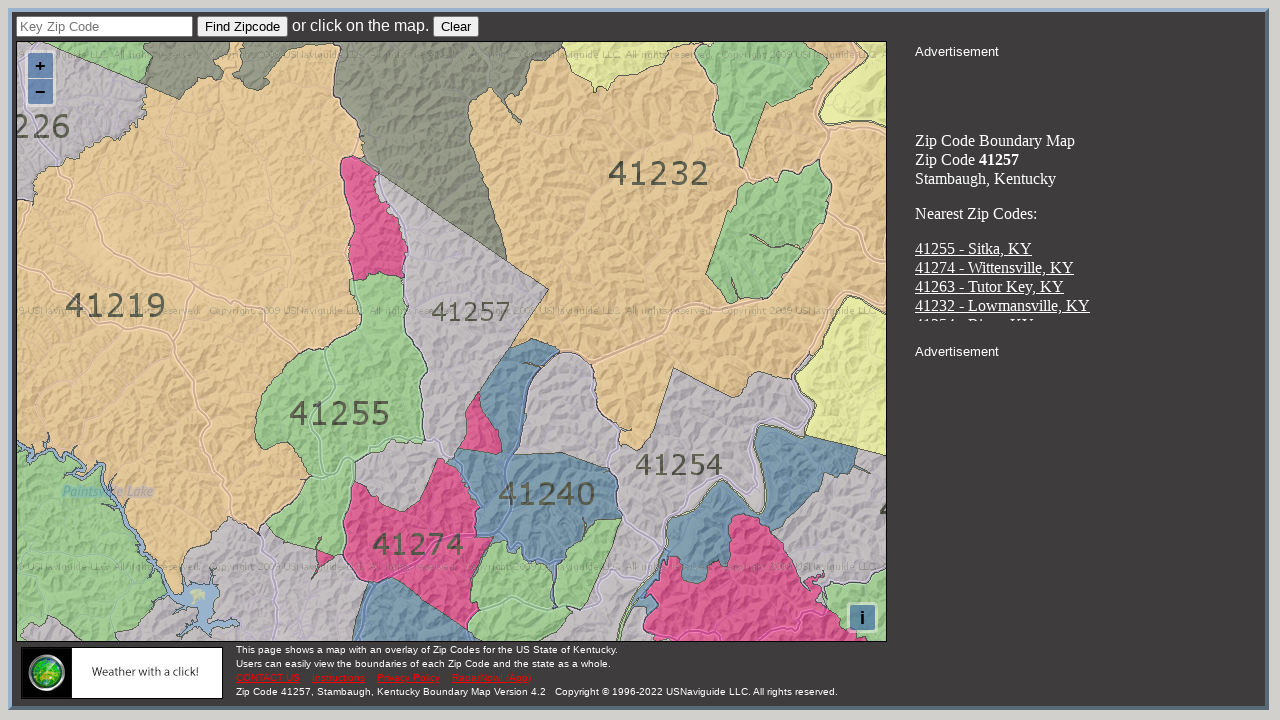

--- FILE ---
content_type: text/html; charset=utf-8
request_url: https://www.google.com/recaptcha/api2/aframe
body_size: 269
content:
<!DOCTYPE HTML><html><head><meta http-equiv="content-type" content="text/html; charset=UTF-8"></head><body><script nonce="UWOE3XJ87-qrQc7bVxBCKA">/** Anti-fraud and anti-abuse applications only. See google.com/recaptcha */ try{var clients={'sodar':'https://pagead2.googlesyndication.com/pagead/sodar?'};window.addEventListener("message",function(a){try{if(a.source===window.parent){var b=JSON.parse(a.data);var c=clients[b['id']];if(c){var d=document.createElement('img');d.src=c+b['params']+'&rc='+(localStorage.getItem("rc::a")?sessionStorage.getItem("rc::b"):"");window.document.body.appendChild(d);sessionStorage.setItem("rc::e",parseInt(sessionStorage.getItem("rc::e")||0)+1);localStorage.setItem("rc::h",'1768992012456');}}}catch(b){}});window.parent.postMessage("_grecaptcha_ready", "*");}catch(b){}</script></body></html>